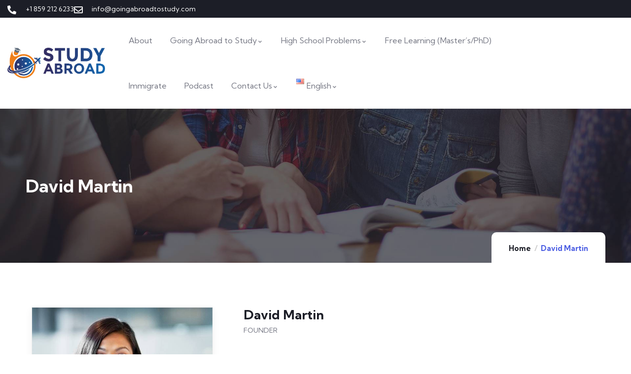

--- FILE ---
content_type: text/css
request_url: https://goingabroadtostudy.com/wp-content/themes/zilom/style.css?ver=6.9
body_size: 744
content:
/*
Theme Name: Zilom
Theme URI: https://themesgavias.com/wp/zilom/
Author URI: http://gaviasthemes.com/
Author: Gaviasthemes Team
Description: The 2021 theme for WordPress is a fully responsive theme that looks great on any device.
Version: 1.1.6
Tested up to: 5.0
License: GNU General Public License v2 or later
License URI: http://www.gnu.org/licenses/gpl-2.0.html
Tags: one-column, two-columns, right-sidebar, custom-background, custom-header, custom-menu, editor-style, featured-images, flexible-header, full-width-template, microformats, post-formats, sticky-post, theme-options, translation-ready
Text Domain: zilom

This theme, like WordPress, is licensed under the GPL.
Use it to make something cool, have fun, and share what you've learned with others.
*/
.wp-caption-text{
   font-weight: 400;
   font-size: 14px;
   font-style: italic;
   color: #3f3836;
}
.gallery-caption{
   font-weight: 500;
}
.bypostauthor{
   text-align: left;
}

.full_home_banner .elementor-container.elementor-column-gap-default {
    max-width: 100%!important;
}

section.elementor-section.elementor-top-section.elementor-element.elementor-element-24f106c.bg-overlay-top.elementor-section-boxed.elementor-section-height-default.elementor-section-height-default.row-top{
	display:none!important;
}

.full_home_banner .elementor-column-gap-default>.elementor-column>.elementor-element-populated{
	padding: 0px!important
}

.header-builder-frontend.header-position-absolute .header-builder-inner{
	position:inherit!important
}

.elementor-277 .elementor-element.elementor-element-65d8f96f .gva-navigation-menu ul.gva-nav-menu > li > a{
	color:#000000!important;
}

.gv-sticky-wrapper.is-fixed > .elementor-section{
	background: #ffffff!important;
}

.testimonail-custom .testimonial-image{
	display:none!important;
}

.testimonail-custom .testimonial-information{
	padding-left: 0px!important;
}